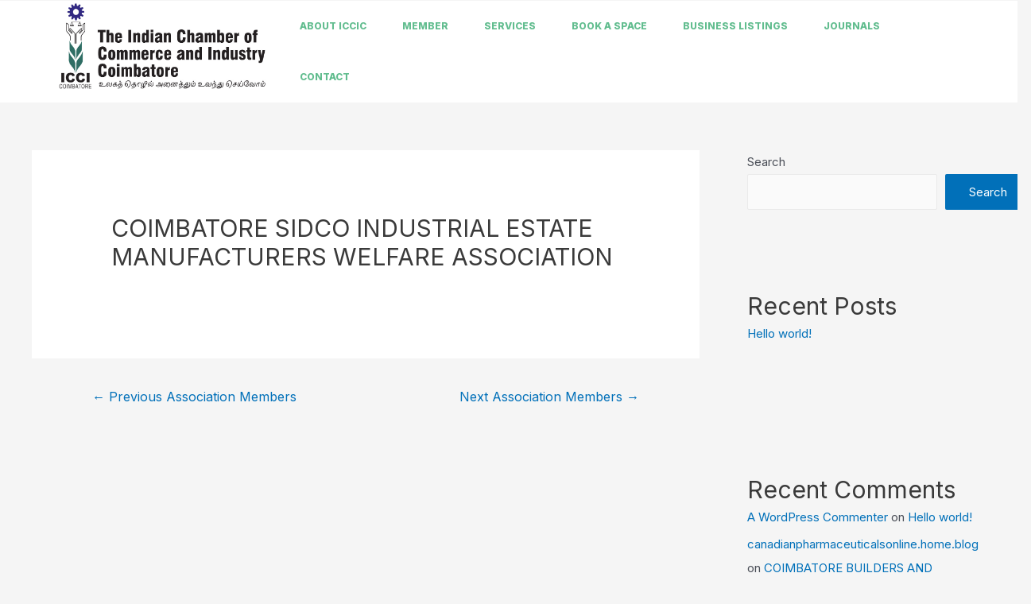

--- FILE ---
content_type: text/css
request_url: https://iccicbe.in/wp-content/themes/icci-child/style.css?ver=6.9.1769140718
body_size: 4178
content:
/*
Theme Name: icci Child
Theme URI: https://wpastra.com/
Template: icci
Author: Brainstorm Force
Author URI: https://wpastra.com/about/
Description: Astra is fast, fully customizable &amp; beautiful WordPress theme suitable for blog, personal portfolio, business website and WooCommerce storefront. It is very lightweight (less than 50KB on frontend) and offers unparalleled speed. Built with SEO in mind, Astra comes with Schema.org code integrated and is Native AMP ready so search engines will love your site. It offers special features and templates so it works perfectly with all page builders like Elementor, Beaver Builder, Visual Composer, SiteOrigin, Divi, etc. Some of the other features: # WooCommerce Ready # Responsive # RTL &amp; Translation Ready # Extendible with premium addons # Regularly updated # Designed, Developed, Maintained &amp; Supported by Brainstorm Force. Looking for a perfect base theme? Look no further. Astra is fast, fully customizable and WooCommerce ready theme that you can use for building any kind of website!
Tags: custom-menu,custom-logo,entertainment,one-column,two-columns,left-sidebar,e-commerce,right-sidebar,custom-colors,editor-style,featured-images,full-width-template,microformats,post-formats,rtl-language-support,theme-options,threaded-comments,translation-ready,blog
Version: 3.7.3.1634118847
Updated: 2021-10-13 09:54:07

*/
.site-logo-img a img{padding-top:0px;}
.ast-logo-title-inline .ast-site-identity{padding-top:0px;}
.ast-grid-right-section {justify-content: left;}
.banner-img img{width: 66%;margin-left: -135px;margin-top: -343px;}
.floating {  
    animation-name: floating;
    animation-duration: 4s;
    animation-iteration-count: infinite;
    animation-timing-function: ease-in-out;
    margin-left: 30px;
    margin-top: 0px;
}

@keyframes floating {
    from { transform: translate(0,  0px); }
    65%  { transform: translate(0, 15px); }
    to   { transform: translate(0, -0px); }    
}
.elementor-93 .elementor-element.elementor-element-1537dbc .elementor-heading-title{margin-top: 197px;margin-left: 16px;}
.letterspace{padding-left:140px;}
.subtext1, .subtext2, .subtext3{margin-bottom:4px !important;}
.subtext1{font-size:20px;margin-left:67px;}
.subtext2{font-size:60px;}
.subtext3{margin-left:60px;}
.main-bannaer-div{width: 345px;margin-left: 199px;margin-top: -50px;}
.elementor-element-7d094d0{z-index:999;}
.sub-arrow{display:none !important;}
.sub-menu{box-shadow: 0px 20px 30px #0000;background-color: #fff;border-radius: 8px;box-shadow: 0px 20px 30px #2727274f;padding: 10px 0px !important;min-width: 16em !important;}
.elementor-38 .elementor-element.elementor-element-a64dd74 .elementor-nav-menu--main .elementor-item:before{
    position: absolute;
    bottom: 0px;
    content: '';
    width: 100%;
    height: 3px;
    -webkit-transform: scaleX(0);
    -moz-transform: scaleX(0);
    -o-transform: scaleX(0);
    -ms-transform: scaleX(0);
    transform: scaleX(0);
    background: #4a3889 !important;
    -webkit-transition: all 0.3s linear;
    -moz-transition: all 0.3s linear;
    -o-transition: all 0.3s linear;
    -ms-transition: all 0.3s linear;
    transition: all 0.3s linear;
}
.elementor-38 .elementor-element.elementor-element-a64dd74 .elementor-nav-menu--main .elementor-item.elementor-item-active:before{
    -webkit-transform: scaleX(1);
    -moz-transform: scaleX(1);
    -o-transform: scaleX(1);
    -ms-transform: scaleX(1);
    transform: scaleX(1);	   
}
.elementor-38 .elementor-element.elementor-element-a64dd74 .elementor-nav-menu--main .elementor-item.elementor-item-active{
background-color:#f6f4fc;
 -webkit-transition: all 0.3s linear;
    -moz-transition: all 0.3s linear;
    -o-transition: all 0.3s linear;
    -ms-transition: all 0.3s linear;
    transition: all 0.3s linear;	
}
.elementor-38 .elementor-element.elementor-element-a64dd74 .elementor-nav-menu--main .elementor-item:hover{background-color:#f6f4fc;
 -webkit-transition: all 0.3s linear;
    -moz-transition: all 0.3s linear;
    -o-transition: all 0.3s linear;
    -ms-transition: all 0.3s linear;
    transition: all 0.3s linear;
}
.elementor-38 .elementor-element.elementor-element-a64dd74 .elementor-nav-menu--main .elementor-item:hover:before{
    -webkit-transform: scaleX(1);
    -moz-transform: scaleX(1);
    -o-transform: scaleX(1);
    -ms-transform: scaleX(1);
    transform: scaleX(1);	
}
.elementor-counter{display:grid;}
.elementor-counter-number-wrapper{order:2;}
.elementor-testimonial{display:grid;-webkit-transition: all .4s ease-in-out;transition: all .4s ease-in-out;}
.elementor-testimonial__content{order:2;}
.elementor-testimonial__title{display:none;}
.elementor-testimonial__footer{display:block !important;}
.elementor-widget-testimonial-carousel .elementor-testimonial__image img{width: 100% !important;object-fit: contain;}
.elementor-widget-testimonial-carousel .swiper-slide{padding:0px !important;}
.elementor-testimonial{box-shadow: rgba(0, 0, 0, 0.16) 0px 1px 4px;border-radius:8px;}
.swiper-slide{overflow:visible !important;}
.elementor-testimonial__cite{margin-left:0px !important;}
.elementor-testimonial--layout-image_inline .elementor-testimonial__footer{margin-top:0px !important;}
.elementor-testimonial{padding:20px 20px !important;margin-top:20px !important;margin-bottom:20px !important;}
.elementor-testimonial__image{margin-bottom:10px !important;display: block !important;height: 60px !important;}
.elementor-20 .elementor-element.elementor-element-2bc03a3 .elementor-testimonial__name{margin-bottom:5px !important;}
.elementor-widget-reviews .elementor-main-swiper, .elementor-widget-testimonial-carousel .elementor-main-swiper{overflow:visible !important;}
.swiper-slide-prev{opacity:0;}.swiper-slide-duplicate-active{opacity:0;}
.elementor-testimonial--align-center .elementor-testimonial{height:190px;}
.elementor-swiper{overflow:visible;}
.elementor-swiper-button{width: 40px;height: 40px;box-shadow: 0px 10px 15px #0000003b;border-radius: 50%;background-color: #ffff;text-align:center;}
.elementor-swiper-button i{line-height:40px;width:100%;}
.elementor-testimonial:hover{box-shadow: 0px 10px 15px #0000003b !important;}
.elementor-element-11dc574 .elementor-container{overflow:hidden;}

.home_btn svg{filter: invert(100%) sepia(39%) saturate(890%) hue-rotate(73deg) brightness(135%) contrast(100%);font-size:20px !important;margin-top: 2px;}
.home_btn .elementor-button-link{box-shadow: 0px 20px 30px #0000003b;}
.home_btn .elementor-button-wrapper{padding-bottom:40px;}
.yor-for-events{display:none;}
.loop-event-btn{margin-bottom:0px !important;}
.event-cal-data{width: 68px !important;height: 70px;border: 1px solid #DDDDDD;border-radius: 7px;}
.data-for-events, .month-for-events{text-align:center;}
.data-for-events{font-size:34px;line-height: 36px;}
.month-for-events{font-size:14px;line-height:16px;color:#484848 !important;}
.event-data-details .elementor-element-populated{padding-top:5px !important;}
.eae-modal-content{padding:0px !important;border-radius:8px !important;}
.eae-popup .mfp-title{display:none !important;}
.eae-popup.mfp-auto-cursor .mfp-content{border-radius:8px !important;}
.event-banner-date{width: 68px !important;height: 68px;border-radius: 7px;border: 1px solid #DDDDDD;}
.event-banner-date .data-for-events{margin-top:7px;}
.event-pop-date .elementor-shortcode{display:flex;}
.event-pop-date .data-for-events, .event-pop-date .month-for-events, .event-pop-date .yor-for-events{    font-family: "Inter", Sans-serif;
    font-size: 14px;
    font-weight: 600;
    line-height: 24px;
    color: #484848;padding-right:3px;margin-bottom:10px !important;}
.m-r{margin-bottom:0px !important;}
.event-pop-date .yor-for-events{display:block;}
.even-pop-me .elementor-shortcode, .event-pop-location .elementor-shortcode{font-family: "Inter", Sans-serif;font-size: 14px;font-weight: 600;line-height: 24px;color: #484848;margin-bottom:10px !important;margin-right: 15px;}
.home-event-list .data-for-events{margin-bottom:0px;}
.elementor-element-7c81d30{margin-bottom:15px !important;}
.elementor-element-f6960c3 .ae-element-post-content p{margin-bottom:0px !important;}
.elementor-element-6d5c2f9{margin-bottom:5px !important;}
.eae-popup-link{text-decoration: none !important;}
.home-event-list .data-for-events{font-size: 24pt;font-weight: 600;margin-top: 0px;line-height: 34px;}
.event-loop-ds{border-bottom: 1px solid #DDDDDD;padding-bottom: 15px;}
.elementor-20 .elementor-element.elementor-element-cf9a143{--grid-column-gap: 30px;
    --grid-row-gap: 10px !important;}
.ecs-post-loop:last-child .event-loop-ds{border-bottom:none;}
.elementor-element-fb4abc0{padding-bottom:15px !important;}
.elementor-element-8afff4c{height:95px !important;}
.elementor-651 .elementor-element.elementor-element-fb4abc0 .elementor-heading-title{display: -webkit-box;overflow: hidden;-webkit-line-clamp: 2;-webkit-box-orient: vertical;}
.upcoming-event-banner .swiper-container{border-radius:8px !important;}
.elementor-element-07a5f93{margin-bottom:10px !important;}
.new-cal-mod .event-cal-data .data-for-events{font-size: 10pt;font-weight: 600;margin-top: 0px;line-height: 39px;}
.event-cal-data-w{background-color:#fff;height:60px;width:60px !important;}
.elementor-20 .elementor-element.elementor-element-5b01bdd .eael-entry-thumbnail{height:300px !important;}
.elementor-20 .elementor-element.elementor-element-5b01bdd .eael-entry-title, .elementor-20 .elementor-element.elementor-element-5b01bdd .eael-entry-title a{
    color: #484848;
    font-family: "Inter", Sans-serif;
    font-size: 14px;
    font-weight: 400;
    line-height: 20px;
    text-align: left;
    text-decoration: none;	
}
.eael-grid-post-excerpt p{display:none;}
.eael-entry-footer{display:none !important;}
.eael-entry-media{border-radius:4px !important;}
.eael-entry-content{display:none !important;}
.elementor-20 .elementor-element.elementor-element-5b01bdd .eael-grid-post-holder{background-color:transparent !important;border:none !important;}
.eael-grid-post .eael-entry-wrapper{width: 90%;
    margin: auto;
    margin-top: -65px;
    z-index: 999;
    position: relative;
    background-color: #fff !important;
    height: 85pt;
    border-radius: 4px;
       box-shadow: 0pt 0pt 22pt 1pt #554d5633;}
.eael-post-grid-container .eael-post-grid .eael-grid-post{padding-bottom:60px !important;}
.eael-post-grid-container .eael-post-grid .eael-grid-post{padding:0px !important;}
.elementor-20 .elementor-element.elementor-element-5b01bdd .swiper-container-wrap .swiper-button-next, .elementor-20 .elementor-element.elementor-element-5b01bdd .swiper-container-wrap .swiper-button-prev{
	    font-size: 22px;
    width: 40px;
    height: 40px;
    box-shadow: 0px 10px 15px #0000003b;
    border-radius: 50%;
    background-color: #ffff;
    text-align: center;
    color: #000;
}
.elementor-20 .elementor-element.elementor-element-5b01bdd .eael-grid-post-holder{padding-bottom:50px !important;}
.swiper-button-next{right:-10px !important;}
.swiper-button-next, .swiper-button-prev{top:38% !important;}
.swiper-button-prev{left:-38px !important;}
.elementor-20 .elementor-element.elementor-element-d838c0f > .elementor-element-populated{height:345px !important;}
.elementor-element-7d094d0{background-color:#fff !important;}
#services__accordion h3 {
    border-radius: 8px;
    background-color: #F2F5F2;
    color: #4A3889;
    padding: 15px 20px;
    box-shadow: 0px 3px 6px #554d5633;
    font-size: 18px;
    margin-top: 10px;
    margin-bottom: 0px;
}

#services__accordion{
    margin:auto;
    width:70%;
}
#accordion-container {
    display: grid;
    grid-template-columns: 40% auto;
}
#accordion__img img {
    display: block;
    width:95%;
    margin:auto;
}
#services__accordion h3:hover {
    background-color: #fff;
    color: #4A3889;
    box-shadow: 0px 20px 30px #554d5633;
}
.accordion.active{
    background-color: #fff;
    border-radius: 8px;
    box-shadow: 0px 20px 30px #554d5633;
}
.accordion.active h3{background-color: #fff;}
.active .accordion__body{background-color: #fff;}
#services__accordion .active h3{background-color: #fff;box-shadow: none;}
#services__accordion .active .accordion__body{border-radius: 8px;}
#services__accordion .active .accordion__body p{
    padding: 20px 20px;
    padding-top: 0px;
    margin-top: 0px; 
    font-size: 14px;
    line-height: 20px;  
}
.accordion__body{display: none;}
#services__accordion .active .accordion__body{display:block;}
#accordion__img{vertical-align: middle !important;display: flex !important;}
#accordion__img img{width:80% !important;}
#services__accordion h3{font-family: 'Inter';font-weight: 800;font-size:16px !important;}
#services__accordion .active .accordion__body p{color:#555555 !important;margin-bottom:0px !important;}
#services__accordion .active h3{padding-bottom:8px !important;}
#eael-advance-tabs-e4001ba .eael-tabs-nav{background-color: #fff;padding: 5px 6px;border-radius: 50px;max-width: 60%;margin: auto;box-shadow: 0px 20px 30px #0000003b;}
.elementor-966 .elementor-element.elementor-element-e4001ba .eael-advance-tabs .eael-tabs-nav > ul li.active{padding: 9px;border-radius: 50px;}
.elementor-966 .elementor-element.elementor-element-e4001ba .eael-advance-tabs .eael-tabs-nav > ul li:hover{padding: 9px;border-radius: 50px;}
.elementor-966 .elementor-element.elementor-element-e4001ba .eael-advance-tabs .eael-tabs-nav > ul li{    padding: 9px;
    border-radius: 50px;}
.team-box{padding: 20px 5px;background-color: #fff;box-shadow: 0px 2px 3px 0px #554d5633;border-radius: 4px;}
.team-box:before{content: '';background-color: #d3cfe1;position: absolute;height: 120px;width: 100%;TOP: 0; opacity: 1;border-top-left-radius: 4px;border-top-right-radius: 4px;left:0;}
.team-box .elementor-widget-container{z-index:99;position:relative;}
.team-box  .eael-infobox{padding-top:20px;}
.team-box .title{padding-top:10px;margin-bottom:0px;}
.team-box .infobox-content p{display:none;}
.team-box .team1{color: #777777;font-size: 13px;line-height: 18px;padding-top:2px;}
.team-box .team-divider{width: 30%;height: 2px;background-color: #d8d8d8;margin: 10px auto;}
.team-box .team2{font-size: 14px;line-height: 20px;color: #555555;font-family: "Inter", Sans-serif;padding-bottom:0px;font-weight:500;}
.team-box .team3{color: #777777;font-size: 13px;line-height: 18px;}
.team-box .eael-infobox-button{width: 90%;text-align: center;display: block !important;padding: 3px 10px !important;margin: auto;margin-top: 10px;border-radius: 4px;text-decoration:none !important;}
.profile-icon i{width: 25px !important;height: 25px;border-radius: 50%;background-color: #eaf2ee;text-align: center;line-height: 25px;}
.elementor-popup-modal .dialog-widget-content{border-radius:8px !important;}
.tdt1, .tdt2, .tdt3, .tdt4{margin-bottom:5px !important;}
.tdt-mod{margin-bottom:0px !important;}
.gv-lef-side{background-color:#fff;border-radius:4px;box-shadow: 0px 2px 3px 0px #554d5633;}
.elementor-element-32b2e7e{margin-bottom:0px !important;padding:10px !important;}
.p-r-t .elementor-element-populated{padding-right: 0px !important;padding-top: 0px !important;}
.p-t .elementor-element-populated{padding-top:0px !important;}
.bm-a{background-color:#fff;box-shadow: 0px 2px 3px 0px #554d5633;border-radius:4px !important;}
.elementor-1053 .elementor-element.elementor-element-669752c .elementor-button .elementor-align-icon-right{margin-left:100px !important;}
.elementor-1053 .elementor-element.elementor-element-0d8898f .elementor-image-box-title a{text-decoration:none !important;}
.elementor-element-fbccd72{margin-bottom: 0px !important;padding: 10px !important;}
.loop-m-t{margin-bottom:0px !important;}
.member-loop-cname{margin-bottom:0px !important;}
.m-r{margin-bottom:0px !important;}
.m-r .elementor-image-box-title{margin-bottom:0px !important;}
.loop-location h3{margin-bottom:0px !important;}
.page-id-1311{overflow-y: hidden;overflow-x: hidden;background-color:transparent !important;}
.elementor-element-ab347bd .elementor-element-populated{padding:0px !important;}
.elementor-element-e75faaa{margin-bottom: 0px !important;padding: 10px !important;}
.elementor-pagination{
    margin-top: 20px;
    position: absolute;
    width: 100%;	
}
.page-numbers.prev, .page-numbers.next{color: #484848;font-family: 'Inter';font-weight: bold;font-size: 14px;height: 42px;
    width: 97px;
    border: 1px solid #d5d5d5;
    display: inline-grid;
    border-radius: 4px;
    line-height: 42px;
}
.page-numbers.current{	
    width: 42px;
    height: 42px;
    font-size: 18px;
    display: inline-grid;
    border-radius: 4px;
    line-height: 42px;
	 border: 1px solid #555555;
}
.page-numbers{
	 width: 42px;
    height: 42px;
    font-size: 18px;
    display: inline-grid;
    border-radius: 4px;
    line-height: 42px;
	 border: 1px solid #d5d5d5;
}
.page-numbers:hover{border-color:#555555;}
.elementor-1363 .elementor-element.elementor-element-7e3b859 .jet-alphabet-list__row {
    padding: calc(6px/2) !important;
}
.data3 .elementor-element-populated{background-color: #f5f7f5;padding:0px !important;margin:10px 0px;}
.elementor-element-e62c049, .elementor-element-62bf734, .elementor-element-316c8c3{background-color: #f5f7f5;}
.member-loop-for-list-mod .member-img-loop{display:none;}
.elementor-element-522f3b8 .elementor-element-populated{margin:0px !important;}
.member-loop-for-list-mod .m-loop1{width:70% !important;}
.elementor-element-522f3b8, .elementor-element-62bf734{width:50% !important;}
.member-loop-for-list-mod .m-loop-2{width:30% !important;}
.page-id-1363{overflow-y: hidden;overflow-x: hidden;}
.loop-location .elementor-image-box-wrapper{display: flex;text-align: left !important;}
.m-loop-phone .elementor-image-box-wrapper{display: flex;text-align: left !important;}
.m-loop-url .elementor-image-box-wrapper{display: flex;text-align: left !important;}
.elementor-1104 .elementor-element.elementor-element-3a7b4f8.elementor-position-left .elementor-image-box-img{margin-right:5px !important;}
.elementor-1104 .elementor-element.elementor-element-2cde53e.elementor-position-left .elementor-image-box-img{margin-right:5px !important;}
.page-id-1363{background-color:transparent;}
.member-loop-for-list-mod .elementor-1359 .elementor-element.elementor-element-ed4bedb{background-color:transparent !important;}
.elementor-element-ed4bedb.gv-lef-side{background-color:transparent !important;}
.m-loop-url .elementor-image-box-content .elementor-image-box-title:before{
 content: "";
  float: left;
  width: 15px;
  height: 15px;
  margin-right: 5px;
  background: url(http://iccicbe.in/Dev/wp-content/uploads/2021/10/noun_web_3682245.png) no-repeat 0 0;
  background-size: 80%;
  }
.m-loop-phone .elementor-image-box-content .elementor-image-box-title:before{
 content: "";
  float: left;
  width: 15px;
  height: 15px;
  margin-right: 5px;
  background: url(http://iccicbe.in/Dev/wp-content/uploads/2021/10/Layer-3.png) no-repeat 0 0;
  background-size: 80%;
  }
.elementor-1104 .elementor-element.elementor-element-2526da0 .elementor-image-box-wrapper .elementor-image-box-img{width:auto !important;}
.rgu{font-weight:400 !important;}
.elementor-element-62bf734 .elementor-element-populated{margin:0px !important;}
.jet-smart-filters-select .jet-select__control{float:right !important;min-width: 225px !important;}
.elementor-element-0d9e54b{padding:35px !important;}
.elementor-element-99175ec{margin-bottom:10px !important;}
.elementor-2745 .elementor-element.elementor-element-c34a999 .eael-adv-accordion .eael-accordion-list .eael-accordion-header{margin-bottom:10px !important;}
.e-hotspot__tooltip{display:none;}